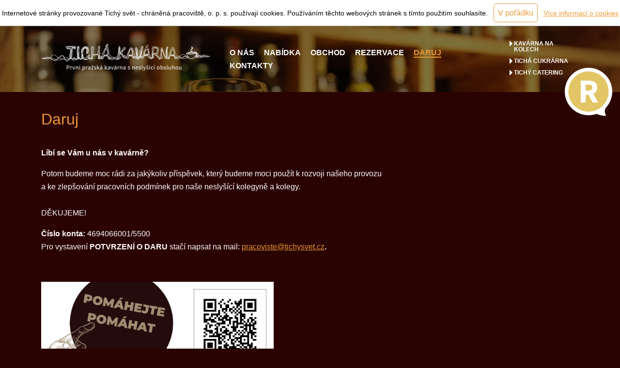

--- FILE ---
content_type: text/html;charset=utf-8
request_url: https://www.tichakavarna.cz/daruj
body_size: 3571
content:
<!DOCTYPE html>
<html>
	<head>
		<!-- Global site tag (gtag.js) - Google Analytics -->
		<script async src="https://www.googletagmanager.com/gtag/js?id=UA-69108731-3"></script>
		<script>
			window.dataLayer = window.dataLayer || [];
			function gtag(){dataLayer.push(arguments);}
			gtag('js', new Date());
			
			gtag('config', 'UA-69108731-3');
		</script>
		
    	<meta charset="UTF-8">
		<link type="image/x-icon" rel="icon" href="/-a2804---CPegLEDA/favicon-png">
		<link type="image/x-icon" rel="shortcut icon" href="/-a2804---CPegLEDA/favicon-png">

		<meta name="google-site-verification" content="ePckOnpQtnRYj7Jt8tsAUmjNF9yEZKkeLXezErPuVlE" />

<title>Líbí se vám v Tiché kavárně? Potom budeme rádi za jakýkoliv finanční dar na podporu provozu. | Tichá kavárna</title>

<meta property="og:type" content="website">
	<meta property="og:site_name" content="Tichá kavárna">
	<meta property="og:url" content="https://www.tichakavarna.cz/daruj">
	<meta property="og:title" content="Líbí se vám v Tiché kavárně? Potom budeme rádi za jakýkoliv finanční dar na podporu provozu. | Tichá kavárna">
<!-- Styles -->
		<meta http-equiv="X-UA-Compatible" content="IE=edge">
		<meta name="viewport" content="width=device-width, initial-scale=1">

		<link rel="stylesheet" type="text/css" href="/cssc/a1632/main.less?v=5a679f47201502fecdb280dc267cb694">
<!-- Scripts -->
<script src="https://code.jquery.com/jquery-3.3.1.min.js" integrity="sha256-FgpCb/KJQlLNfOu91ta32o/NMZxltwRo8QtmkMRdAu8=" crossorigin="anonymous"></script>
<script>
	$( document ).ready(function() {
		if( $('.js-offer-scroll').length){
			var $tkOffer = $(".js-tk-offer"),
				$tkScrool = $('.js-offer-scroll');
		
			$(document).on("scroll", function(){
				var tkOfferTop = $tkOffer.offset().top;
				if( tkOfferTop <= $(window).scrollTop()){
					$tkScrool.show();
				} else {
					$tkScrool.hide();
				};
				
			});
		};
		
		if( $('.js-tk-restu').length){
			var $tkRestu = $('.js-tk-restu'),
				tkRestuTop = $tkRestu.offset().top;
				tkRestuBottom = $tkRestu.offset().bottom;
				tkRestuRight = $tkRestu.offset().right;
				tkRestuRightW = ($(window).width() - ($tkRestu.offset().left + $tkRestu.outerWidth()));

			$(document).on("scroll", function(){
				if( tkRestuTop <= $(window).scrollTop()){
					$tkRestu.css('position','fixed');
					$tkRestu.css('top','0');
					$tkRestu.css('right',tkRestuRightW);
				} else {
					$tkRestu.removeAttr("style");
				};
			});
		};
		
		$(document).on('click', '.js-menu-hamburger', function(){
			$('.js-main-menu').slideToggle();
		})
	});
</script></head>
	<body>
		<!-- Cookies -->

	<div class="tk-cookies center">
		Internetové stránky provozované Tichý svět - chráněná pracoviště, o. p. s. používají cookies. Používáním těchto webových stránek s tímto použitím souhlasíte. <a href="javascript:void(0)" class="button button-small">V pořádku</a> <a href="/informace-o-pouzivani-cookies">Více informací o cookies</a>
	</div>
	
	<script>
		(function() {
		
				$('.tk-cookies .button').click(function() {
					var date = new Date();
					date.setFullYear(date.getFullYear() + 1);
					document.cookie = 'cookie_message=20210319; path=/; expires=' + date.toGMTString();
					$('.tk-cookies').hide();
				});
		
		})();
	</script>
<!-- Header -->
<div id="tk-top" class="tk-header js-tk-header" style="background-image: url('/-a2029---7o4IwZqo/main-photo-png');">
	<div class="tk-header-inner">
		<div class="tk-wrapper">
			<div class="row middle-xs between-xs">
				<div class="col-xs-12 col-md-4 tk-header-logo">
					<a href="/">
<img src=/-a2027---99EppGHF/logo-tichakavarna-png alt="logo-tichakavarna.png" width="386" height="63">
</a>
				</div>
				<div class="col-xs-4 col-md-6 tk-header-menu">
					<a href="JavaScript:Void(0);" class="tk-header-menu-hamburger js-menu-hamburger"aria-label="Hlavní menu">&#x2630;</a>
					<ul class="tk-header-menu-list js-main-menu">
<li >
								<a href="/o-nas">O nás</a>
</li>
<li >
								<a href="/nabidka">Nabídka</a>
<ul class="tk-header-submenu">
<li><a href="/nabidka#kava">Káva</a></li>
<li><a href="/nabidka#horke-napoje">Horké nápoje</a></li>
<li><a href="/nabidka#velke-limonady">Velké limonády</a></li>
<li><a href="/nabidka#pivo-a-cider">Pivo a Cider</a></li>
<li><a href="/nabidka#rozlevana-vina-sekt">Vína, sekt</a></li>
<li><a href="/nabidka#destilaty-likery-lihoviny">Destiláty, likéry, lihoviny</a></li>
<li><a href="/nabidka#michane-napoje">Míchané nápoje</a></li>
<li><a href="/nabidka#nealkoholicke-napoje">Nealkoholické nápoje</a></li>
<li><a href="/nabidka#palacinky-galette">Palačinky galettes</a></li>
<li><a href="/nabidka#dezerty">Dezerty</a></li>
<li><a href="/nabidka#chutovky">Chuťovky</a></li>
</ul>
</li>
<li >
								<a href="/obchod">Obchod</a>
</li>
<li >
								<a href="https://reservation.dish.co/landingPage/hydra-39cb1f20-3705-11ec-8cd5-fd94d1ea5270">Rezervace</a>
</li>
<li class="active">
								<a href="/daruj">Daruj</a>
</li>
<li >
								<a href="/kontakty">Kontakty</a>
</li>
</ul>
				</div>
				<div class="col-xs-6 col-md-2 tk-header-links">
					<ul>
<li><a href="https://www.kavarna-na-kolech.cz">Kavárna na kolech</a></li>
<li><a href="https://www.tichacukrarna.cz">Tichá cukrárna</a></li>
<li><a href="https://www.tichycatering.cz">Tichý catering</a></li>
</ul>
				</div>
			</div>
		</div>
	</div>
<div class="tk-wrapper">
		<div class="tk-header-restu js-tk-restu">
			<a href="https://reservation.dish.co/landingPage/hydra-39cb1f20-3705-11ec-8cd5-fd94d1ea5270" target="_blank" aria-title="Objednejte si stůl"><img src="/-a2028---qXsxTXp1/logo-restu-png"></a>
		</div>
	</div>
</div><!-- Content -->
<div class="tk-wrapper">
<h1 class="insite-only">Daruj</h1><div class="insite-only"><p><strong>Líbí se Vám u nás v kavárně?</strong>&nbsp;</p>

<p>Potom budeme moc rádi za jakýkoliv příspěvek, který budeme moci použít k rozvoji našeho provozu<br />
a ke zlepšování pracovních podmínek pro naše neslyšící kolegyně a kolegy.<br />
<br />
DĚKUJEME!</p>

<p><strong>Číslo konta:</strong> 4694066001/5500<br />
Pro vystavení&nbsp;<strong>POTVRZENÍ O DARU&nbsp;</strong>stačí napsat na mail:&nbsp;<a href="mailto:pracoviste@tichysvet.cz">pracoviste@tichysvet.cz</a><strong>.</strong></p>

<p>&nbsp;
<p><img alt="1" src="/daruj/-a9024---N0d0tvQt/pomahejte-pomahat-kavarna-2.jpg" width="300" /><img alt="1" src="/daruj/-a9514---G8aCgZtr/qrko-platba-tschp.png?field=data" width="180" /></p>
</p>
</div></div><!-- Footer map -->
<div id="ts-mapa" class="ts-map">
	<iframe src="https://www.google.com/maps/embed?pb=!1m18!1m12!1m3!1d2557.6674650435602!2d14.466709015890515!3d50.129944218287584!2m3!1f0!2f0!3f0!3m2!1i1024!2i768!4f13.1!3m3!1m2!1s0x470beb67ca6cf437%3A0x868f807a8a186319!2zVGljaMOhIGthdsOhcm5h!5e0!3m2!1scs!2scz!4v1570309740953!5m2!1scs!2scz" width="100%" height="100%" frameborder="0" style="border:0" allowfullscreen></iframe>

</div><!-- Footer -->
<div class="tk-footer">
	<div class="tk-wrapper">
		<div class="row bottom-xs">
			<div class="col-xs-12 col-md-6 tk-footer-contacts">
<table border="0" cellpadding="0" cellspacing="0">
	<tbody>
		<tr>
			<td><strong>Tichá kavárna</strong></td>
			<td><strong>Otevírací doba:</strong></td>
		</tr>
		<tr>
			<td>Burešova 1151/12</td>
			<td>pondělí - pátek 9:00 - 22:00</td>
		</tr>
		<tr>
			<td>182 00 Praha 8</td>
			<td>sobota - neděle 12:00 - 22:00</td>
		</tr>
	</tbody>
</table>

<p>&nbsp;</p>

<p><strong>Rezervace kavárny:</strong><br />
Petr Šamánek,<a href="mailto:provoz@tichakavarna.cz">&nbsp;provoz@tichakavarna.cz</a>, <a href="tel:+420739245270" target="_blank">739 245 270</a><br />
Eliška Řeháková,&nbsp;<a href="mailto:eliska.rehakova@tichysvet.cz">eliska.rehakova@tichysvet.cz</a>,<a href="tel:+420725897286" target="_blank"> 725 897 286</a></p>

<p>&nbsp;</p>

<p><a href="/-a8858---Txr-QrlP/x-3">Obchodní podmínky Tiché kavárny</a></p>
</div>
			
			<div class="col-xs-12 col-md-6 tk-footer-right">
				<div class="tk-partners">
					<div class="row center-xs">
<a href="https://www.dacia.cz/" targer="_blank" class="cols-xs-6 col-md-3">
								<img src=/-a2685---itjpJ4XY/dacia alt="Dacia">
							</a>
<a href="http://www.praha8.cz/" targer="_blank" class="cols-xs-6 col-md-3">
								<img src=/-a2684---RXWW1tdy/mestska-cast-praha-8 alt="Městská část Praha 8">
							</a>
</div>
				</div>
<p><a href="https://www.facebook.com/TichaKavarna"><img alt="Facebook" src="/-a92---AH6cn2-R/ico-facebook.png" /></a><a href="https://www.instagram.com/ticha_kavarna_cukrarna/" target="_blank"><img alt="Instagram" src="/-a90---iulEf-Ty/ico-instagram.png" /></a></p>
<p>© 2025 Tichá kavárna</p>
			</div>
		</div>
	</div>
</div></body>
</html>

<!--
	__ETN_.O.K.__
-->


--- FILE ---
content_type: text/css
request_url: https://www.tichakavarna.cz/cssc/a1632/main.less?v=5a679f47201502fecdb280dc267cb694
body_size: 5920
content:
/*
	HTML5 Reset :: style.css
	----------------------------------------------------------
	We have learned much from/been inspired by/taken code where offered from:

	Eric Meyer					:: http://meyerweb.com
	HTML5 Doctor				:: http://html5doctor.com
	and the HTML5 Boilerplate	:: http://html5boilerplate.com

-------------------------------------------------------------------------------*/
/* Let's default this puppy out
-------------------------------------------------------------------------------*/
html,
body,
body div,
span,
object,
iframe,
h1,
h2,
h3,
h4,
h5,
h6,
p,
blockquote,
pre,
abbr,
address,
cite,
code,
del,
dfn,
em,
img,
ins,
kbd,
q,
samp,
small,
strong,
sub,
sup,
var,
b,
i,
dl,
dt,
dd,
ol,
ul,
li,
fieldset,
form,
label,
legend,
table,
caption,
tbody,
tfoot,
thead,
tr,
th,
td,
article,
aside,
figure,
footer,
header,
menu,
nav,
section,
time,
mark,
audio,
video,
details,
summary {
  margin: 0;
  padding: 0;
  border: 0;
  font-size: 100%;
  font-weight: normal;
  vertical-align: baseline;
  background: transparent;
}
article,
aside,
figure,
footer,
header,
nav,
section,
details,
summary {
  display: block;
}
/* Handle box-sizing while better addressing child elements:
   http://css-tricks.com/inheriting-box-sizing-probably-slightly-better-best-practice/ */
html {
  box-sizing: border-box;
}
*,
*:before,
*:after {
  box-sizing: inherit;
}
/* consider resetting the default cursor: https://gist.github.com/murtaugh/5247154 */
/* Responsive images and other embedded objects
*/
img,
object,
embed {
  max-width: 100%;
}
/*
   Note: keeping IMG here will cause problems if you're using foreground images as sprites.
	 In fact, it *will* cause problems with Google Maps' controls at small size.
	If this is the case for you, try uncommenting the following:

#map img {
		max-width: none;
}
*/
/* force a vertical scrollbar to prevent a jumpy page */
html {
  overflow-y: scroll;
}
/* we use a lot of ULs that aren't bulleted.
	don't forget to restore the bullets within content. */
ul {
  list-style: none;
}
blockquote,
q {
  quotes: none;
}
blockquote:before,
blockquote:after,
q:before,
q:after {
  content: '';
  content: none;
}
a {
  margin: 0;
  padding: 0;
  font-size: 100%;
  vertical-align: baseline;
  background: transparent;
}
del {
  text-decoration: line-through;
}
abbr[title],
dfn[title] {
  border-bottom: 1px dotted #000;
  cursor: help;
}
/* tables still need cellspacing="0" in the markup */
table {
  border-collapse: collapse;
  border-spacing: 0;
}
th {
  font-weight: bold;
  vertical-align: bottom;
}
td {
  font-weight: normal;
  vertical-align: top;
}
hr {
  display: block;
  height: 1px;
  border: 0;
  border-top: 1px solid #ccc;
  margin: 1em 0;
  padding: 0;
}
input,
select {
  vertical-align: middle;
}
pre {
  white-space: pre;
  /* CSS2 */
  white-space: pre-wrap;
  /* CSS 2.1 */
  white-space: pre-line;
  /* CSS 3 (and 2.1 as well, actually) */
  word-wrap: break-word;
  /* IE */
}
input[type="radio"] {
  vertical-align: text-bottom;
}
input[type="checkbox"] {
  vertical-align: bottom;
}
.ie7 input[type="checkbox"] {
  vertical-align: baseline;
}
.ie6 input {
  vertical-align: text-bottom;
}
select,
input,
textarea {
  font: 99% sans-serif;
}
table {
  font-size: inherit;
  font: 100%;
}
small {
  font-size: 85%;
}
strong {
  font-weight: bold;
}
td,
td img {
  vertical-align: top;
}
/* Make sure sup and sub don't mess with your line-heights http://gist.github.com/413930 */
sub,
sup {
  font-size: 75%;
  line-height: 0;
  position: relative;
}
sup {
  top: -0.5em;
}
sub {
  bottom: -0.25em;
}
/* standardize any monospaced elements */
pre,
code,
kbd,
samp {
  font-family: monospace, sans-serif;
}
/* hand cursor on clickable elements */
.clickable,
label,
input[type=button],
input[type=submit],
input[type=file],
button {
  cursor: pointer;
}
/* Webkit browsers add a 2px margin outside the chrome of form elements */
button,
input,
select,
textarea {
  margin: 0;
}
/* make buttons play nice in IE */
button,
input[type=button] {
  width: auto;
  overflow: visible;
}
/* scale images in IE7 more attractively */
.ie7 img {
  -ms-interpolation-mode: bicubic;
}
/* prevent BG image flicker upon hover
   (commented out as usage is rare, and the filter syntax messes with some pre-processors)
.ie6 html {filter: expression(document.execCommand("BackgroundImageCache", false, true));}
*/
/* let's clear some floats */
.clearfix:before,
.clearfix:after {
  content: "\0020";
  display: block;
  height: 0;
  overflow: hidden;
}
.clearfix:after {
  clear: both;
}
.clearfix {
  zoom: 1;
}
/*
Klasifikujeme všechna zařízení tak, aby každé z nich patřilo právě do jedné skupiny z xs, sm, md, lg, xl.
Pro danou skupinu pak je @max-<skupina> největší šířka a @min-<skupina> nejmenší šířka.
Např. @media screen and (min-width: @min-md) znamená pravidla pro md, lg, xl
*/
/* --- colors --- */
/* 
Flexbox Grid
http://flexboxgrid.com/
*/
.container-fluid {
  margin-right: auto;
  margin-left: auto;
  padding-right: 2rem;
  padding-left: 2rem;
}
.row {
  box-sizing: border-box;
  display: -ms-flexbox;
  display: -webkit-box;
  display: flex;
  -ms-flex: 0 1 auto;
  -webkit-box-flex: 0;
  flex: 0 1 auto;
  -ms-flex-direction: row;
  -webkit-box-orient: horizontal;
  -webkit-box-direction: normal;
  flex-direction: row;
  -ms-flex-wrap: wrap;
  flex-wrap: wrap;
  margin-right: -1rem;
  margin-left: -1rem;
}
.row.reverse {
  -ms-flex-direction: row-reverse;
  -webkit-box-orient: horizontal;
  -webkit-box-direction: reverse;
  flex-direction: row-reverse;
}
.col.reverse {
  -ms-flex-direction: column-reverse;
  -webkit-box-orient: vertical;
  -webkit-box-direction: reverse;
  flex-direction: column-reverse;
}
.col-xs,
.col-xs-1,
.col-xs-10,
.col-xs-11,
.col-xs-12,
.col-xs-2,
.col-xs-3,
.col-xs-4,
.col-xs-5,
.col-xs-6,
.col-xs-7,
.col-xs-8,
.col-xs-9 {
  box-sizing: border-box;
  -ms-flex: 0 0 auto;
  -webkit-box-flex: 0;
  flex: 0 0 auto;
  padding-right: 1rem;
  padding-left: 1rem;
}
.col-xs {
  -webkit-flex-grow: 1;
  -ms-flex-positive: 1;
  -webkit-box-flex: 1;
  flex-grow: 1;
  -ms-flex-preferred-size: 0;
  flex-basis: 0;
  max-width: 100%;
}
.col-xs-1 {
  -ms-flex-preferred-size: 8.333%;
  flex-basis: 8.333%;
  max-width: 8.333%;
}
.col-xs-2 {
  -ms-flex-preferred-size: 16.667%;
  flex-basis: 16.667%;
  max-width: 16.667%;
}
.col-xs-3 {
  -ms-flex-preferred-size: 25%;
  flex-basis: 25%;
  max-width: 25%;
}
.col-xs-4 {
  -ms-flex-preferred-size: 33.333%;
  flex-basis: 33.333%;
  max-width: 33.333%;
}
.col-xs-5 {
  -ms-flex-preferred-size: 41.667%;
  flex-basis: 41.667%;
  max-width: 41.667%;
}
.col-xs-6 {
  -ms-flex-preferred-size: 50%;
  flex-basis: 50%;
  max-width: 50%;
}
.col-xs-7 {
  -ms-flex-preferred-size: 58.333%;
  flex-basis: 58.333%;
  max-width: 58.333%;
}
.col-xs-8 {
  -ms-flex-preferred-size: 66.667%;
  flex-basis: 66.667%;
  max-width: 66.667%;
}
.col-xs-9 {
  -ms-flex-preferred-size: 75%;
  flex-basis: 75%;
  max-width: 75%;
}
.col-xs-10 {
  -ms-flex-preferred-size: 83.333%;
  flex-basis: 83.333%;
  max-width: 83.333%;
}
.col-xs-11 {
  -ms-flex-preferred-size: 91.667%;
  flex-basis: 91.667%;
  max-width: 91.667%;
}
.col-xs-12 {
  -ms-flex-preferred-size: 100%;
  flex-basis: 100%;
  max-width: 100%;
}
.col-xs-offset-1 {
  margin-left: 8.333%;
}
.col-xs-offset-2 {
  margin-left: 16.667%;
}
.col-xs-offset-3 {
  margin-left: 25%;
}
.col-xs-offset-4 {
  margin-left: 33.333%;
}
.col-xs-offset-5 {
  margin-left: 41.667%;
}
.col-xs-offset-6 {
  margin-left: 50%;
}
.col-xs-offset-7 {
  margin-left: 58.333%;
}
.col-xs-offset-8 {
  margin-left: 66.667%;
}
.col-xs-offset-9 {
  margin-left: 75%;
}
.col-xs-offset-10 {
  margin-left: 83.333%;
}
.col-xs-offset-11 {
  margin-left: 91.667%;
}
.start-xs {
  -ms-flex-pack: start;
  -webkit-box-pack: start;
  justify-content: flex-start;
  text-align: start;
}
.center-xs {
  -ms-flex-pack: center;
  -webkit-box-pack: center;
  justify-content: center;
  text-align: center;
}
.end-xs {
  -ms-flex-pack: end;
  -webkit-box-pack: end;
  justify-content: flex-end;
  text-align: end;
}
.top-xs {
  -ms-flex-align: start;
  -webkit-box-align: start;
  align-items: flex-start;
}
.middle-xs {
  -ms-flex-align: center;
  -webkit-box-align: center;
  align-items: center;
}
.bottom-xs {
  -ms-flex-align: end;
  -webkit-box-align: end;
  align-items: flex-end;
}
.around-xs {
  -ms-flex-pack: distribute;
  justify-content: space-around;
}
.between-xs {
  -ms-flex-pack: justify;
  -webkit-box-pack: justify;
  justify-content: space-between;
}
.first-xs {
  -ms-flex-order: -1;
  -webkit-box-ordinal-group: 0;
  order: -1;
}
.last-xs {
  -ms-flex-order: 1;
  -webkit-box-ordinal-group: 2;
  order: 1;
}
@media only screen and (min-width: 768px) {
  .container-default {
    width: 46rem;
  }
  .col-sm,
  .col-sm-1,
  .col-sm-10,
  .col-sm-11,
  .col-sm-12,
  .col-sm-2,
  .col-sm-3,
  .col-sm-4,
  .col-sm-5,
  .col-sm-6,
  .col-sm-7,
  .col-sm-8,
  .col-sm-9 {
    box-sizing: border-box;
    -ms-flex: 0 0 auto;
    -webkit-box-flex: 0;
    flex: 0 0 auto;
    padding-right: 1rem;
    padding-left: 1rem;
  }
  .col-sm {
    -webkit-flex-grow: 1;
    -ms-flex-positive: 1;
    -webkit-box-flex: 1;
    flex-grow: 1;
    -ms-flex-preferred-size: 0;
    flex-basis: 0;
    max-width: 100%;
  }
  .col-sm-1 {
    -ms-flex-preferred-size: 8.333%;
    flex-basis: 8.333%;
    max-width: 8.333%;
  }
  .col-sm-2 {
    -ms-flex-preferred-size: 16.667%;
    flex-basis: 16.667%;
    max-width: 16.667%;
  }
  .col-sm-3 {
    -ms-flex-preferred-size: 25%;
    flex-basis: 25%;
    max-width: 25%;
  }
  .col-sm-4 {
    -ms-flex-preferred-size: 33.333%;
    flex-basis: 33.333%;
    max-width: 33.333%;
  }
  .col-sm-5 {
    -ms-flex-preferred-size: 41.667%;
    flex-basis: 41.667%;
    max-width: 41.667%;
  }
  .col-sm-6 {
    -ms-flex-preferred-size: 50%;
    flex-basis: 50%;
    max-width: 50%;
  }
  .col-sm-7 {
    -ms-flex-preferred-size: 58.333%;
    flex-basis: 58.333%;
    max-width: 58.333%;
  }
  .col-sm-8 {
    -ms-flex-preferred-size: 66.667%;
    flex-basis: 66.667%;
    max-width: 66.667%;
  }
  .col-sm-9 {
    -ms-flex-preferred-size: 75%;
    flex-basis: 75%;
    max-width: 75%;
  }
  .col-sm-10 {
    -ms-flex-preferred-size: 83.333%;
    flex-basis: 83.333%;
    max-width: 83.333%;
  }
  .col-sm-11 {
    -ms-flex-preferred-size: 91.667%;
    flex-basis: 91.667%;
    max-width: 91.667%;
  }
  .col-sm-12 {
    -ms-flex-preferred-size: 100%;
    flex-basis: 100%;
    max-width: 100%;
  }
  .col-sm-offset-1 {
    margin-left: 8.333%;
  }
  .col-sm-offset-2 {
    margin-left: 16.667%;
  }
  .col-sm-offset-3 {
    margin-left: 25%;
  }
  .col-sm-offset-4 {
    margin-left: 33.333%;
  }
  .col-sm-offset-5 {
    margin-left: 41.667%;
  }
  .col-sm-offset-6 {
    margin-left: 50%;
  }
  .col-sm-offset-7 {
    margin-left: 58.333%;
  }
  .col-sm-offset-8 {
    margin-left: 66.667%;
  }
  .col-sm-offset-9 {
    margin-left: 75%;
  }
  .col-sm-offset-10 {
    margin-left: 83.333%;
  }
  .col-sm-offset-11 {
    margin-left: 91.667%;
  }
  .start-sm {
    -ms-flex-pack: start;
    -webkit-box-pack: start;
    justify-content: flex-start;
    text-align: start;
  }
  .center-sm {
    -ms-flex-pack: center;
    -webkit-box-pack: center;
    justify-content: center;
    text-align: center;
  }
  .end-sm {
    -ms-flex-pack: end;
    -webkit-box-pack: end;
    justify-content: flex-end;
    text-align: end;
  }
  .top-sm {
    -ms-flex-align: start;
    -webkit-box-align: start;
    align-items: flex-start;
  }
  .middle-sm {
    -ms-flex-align: center;
    -webkit-box-align: center;
    align-items: center;
  }
  .bottom-sm {
    -ms-flex-align: end;
    -webkit-box-align: end;
    align-items: flex-end;
  }
  .around-sm {
    -ms-flex-pack: distribute;
    justify-content: space-around;
  }
  .between-sm {
    -ms-flex-pack: justify;
    -webkit-box-pack: justify;
    justify-content: space-between;
  }
  .first-sm {
    -ms-flex-order: -1;
    -webkit-box-ordinal-group: 0;
    order: -1;
  }
  .last-sm {
    -ms-flex-order: 1;
    -webkit-box-ordinal-group: 2;
    order: 1;
  }
}
@media only screen and (min-width: 1024px) {
  .container-default {
    width: 61rem;
  }
  .col-md,
  .col-md-1,
  .col-md-10,
  .col-md-11,
  .col-md-12,
  .col-md-2,
  .col-md-3,
  .col-md-4,
  .col-md-5,
  .col-md-6,
  .col-md-7,
  .col-md-8,
  .col-md-9 {
    box-sizing: border-box;
    -ms-flex: 0 0 auto;
    -webkit-box-flex: 0;
    flex: 0 0 auto;
    padding-right: 1rem;
    padding-left: 1rem;
  }
  .col-md {
    -webkit-flex-grow: 1;
    -ms-flex-positive: 1;
    -webkit-box-flex: 1;
    flex-grow: 1;
    -ms-flex-preferred-size: 0;
    flex-basis: 0;
    max-width: 100%;
  }
  .col-md-1 {
    -ms-flex-preferred-size: 8.333%;
    flex-basis: 8.333%;
    max-width: 8.333%;
  }
  .col-md-2 {
    -ms-flex-preferred-size: 16.667%;
    flex-basis: 16.667%;
    max-width: 16.667%;
  }
  .col-md-3 {
    -ms-flex-preferred-size: 25%;
    flex-basis: 25%;
    max-width: 25%;
  }
  .col-md-4 {
    -ms-flex-preferred-size: 33.333%;
    flex-basis: 33.333%;
    max-width: 33.333%;
  }
  .col-md-5 {
    -ms-flex-preferred-size: 41.667%;
    flex-basis: 41.667%;
    max-width: 41.667%;
  }
  .col-md-6 {
    -ms-flex-preferred-size: 50%;
    flex-basis: 50%;
    max-width: 50%;
  }
  .col-md-7 {
    -ms-flex-preferred-size: 58.333%;
    flex-basis: 58.333%;
    max-width: 58.333%;
  }
  .col-md-8 {
    -ms-flex-preferred-size: 66.667%;
    flex-basis: 66.667%;
    max-width: 66.667%;
  }
  .col-md-9 {
    -ms-flex-preferred-size: 75%;
    flex-basis: 75%;
    max-width: 75%;
  }
  .col-md-10 {
    -ms-flex-preferred-size: 83.333%;
    flex-basis: 83.333%;
    max-width: 83.333%;
  }
  .col-md-11 {
    -ms-flex-preferred-size: 91.667%;
    flex-basis: 91.667%;
    max-width: 91.667%;
  }
  .col-md-12 {
    -ms-flex-preferred-size: 100%;
    flex-basis: 100%;
    max-width: 100%;
  }
  .col-md-offset-1 {
    margin-left: 8.333%;
  }
  .col-md-offset-2 {
    margin-left: 16.667%;
  }
  .col-md-offset-3 {
    margin-left: 25%;
  }
  .col-md-offset-4 {
    margin-left: 33.333%;
  }
  .col-md-offset-5 {
    margin-left: 41.667%;
  }
  .col-md-offset-6 {
    margin-left: 50%;
  }
  .col-md-offset-7 {
    margin-left: 58.333%;
  }
  .col-md-offset-8 {
    margin-left: 66.667%;
  }
  .col-md-offset-9 {
    margin-left: 75%;
  }
  .col-md-offset-10 {
    margin-left: 83.333%;
  }
  .col-md-offset-11 {
    margin-left: 91.667%;
  }
  .start-md {
    -ms-flex-pack: start;
    -webkit-box-pack: start;
    justify-content: flex-start;
    text-align: start;
  }
  .center-md {
    -ms-flex-pack: center;
    -webkit-box-pack: center;
    justify-content: center;
    text-align: center;
  }
  .end-md {
    -ms-flex-pack: end;
    -webkit-box-pack: end;
    justify-content: flex-end;
    text-align: end;
  }
  .top-md {
    -ms-flex-align: start;
    -webkit-box-align: start;
    align-items: flex-start;
  }
  .middle-md {
    -ms-flex-align: center;
    -webkit-box-align: center;
    align-items: center;
  }
  .bottom-md {
    -ms-flex-align: end;
    -webkit-box-align: end;
    align-items: flex-end;
  }
  .around-md {
    -ms-flex-pack: distribute;
    justify-content: space-around;
  }
  .between-md {
    -ms-flex-pack: justify;
    -webkit-box-pack: justify;
    justify-content: space-between;
  }
  .first-md {
    -ms-flex-order: -1;
    -webkit-box-ordinal-group: 0;
    order: -1;
  }
  .last-md {
    -ms-flex-order: 1;
    -webkit-box-ordinal-group: 2;
    order: 1;
  }
}
@media only screen and (min-width: 1280px) {
  .container-default {
    width: 71rem;
  }
  .col-lg,
  .col-lg-1,
  .col-lg-10,
  .col-lg-11,
  .col-lg-12,
  .col-lg-2,
  .col-lg-3,
  .col-lg-4,
  .col-lg-5,
  .col-lg-6,
  .col-lg-7,
  .col-lg-8,
  .col-lg-9 {
    box-sizing: border-box;
    -ms-flex: 0 0 auto;
    -webkit-box-flex: 0;
    flex: 0 0 auto;
    padding-right: 1rem;
    padding-left: 1rem;
  }
  .col-lg {
    -webkit-flex-grow: 1;
    -ms-flex-positive: 1;
    -webkit-box-flex: 1;
    flex-grow: 1;
    -ms-flex-preferred-size: 0;
    flex-basis: 0;
    max-width: 100%;
  }
  .col-lg-1 {
    -ms-flex-preferred-size: 8.333%;
    flex-basis: 8.333%;
    max-width: 8.333%;
  }
  .col-lg-2 {
    -ms-flex-preferred-size: 16.667%;
    flex-basis: 16.667%;
    max-width: 16.667%;
  }
  .col-lg-3 {
    -ms-flex-preferred-size: 25%;
    flex-basis: 25%;
    max-width: 25%;
  }
  .col-lg-4 {
    -ms-flex-preferred-size: 33.333%;
    flex-basis: 33.333%;
    max-width: 33.333%;
  }
  .col-lg-5 {
    -ms-flex-preferred-size: 41.667%;
    flex-basis: 41.667%;
    max-width: 41.667%;
  }
  .col-lg-6 {
    -ms-flex-preferred-size: 50%;
    flex-basis: 50%;
    max-width: 50%;
  }
  .col-lg-7 {
    -ms-flex-preferred-size: 58.333%;
    flex-basis: 58.333%;
    max-width: 58.333%;
  }
  .col-lg-8 {
    -ms-flex-preferred-size: 66.667%;
    flex-basis: 66.667%;
    max-width: 66.667%;
  }
  .col-lg-9 {
    -ms-flex-preferred-size: 75%;
    flex-basis: 75%;
    max-width: 75%;
  }
  .col-lg-10 {
    -ms-flex-preferred-size: 83.333%;
    flex-basis: 83.333%;
    max-width: 83.333%;
  }
  .col-lg-11 {
    -ms-flex-preferred-size: 91.667%;
    flex-basis: 91.667%;
    max-width: 91.667%;
  }
  .col-lg-12 {
    -ms-flex-preferred-size: 100%;
    flex-basis: 100%;
    max-width: 100%;
  }
  .col-lg-offset-1 {
    margin-left: 8.333%;
  }
  .col-lg-offset-2 {
    margin-left: 16.667%;
  }
  .col-lg-offset-3 {
    margin-left: 25%;
  }
  .col-lg-offset-4 {
    margin-left: 33.333%;
  }
  .col-lg-offset-5 {
    margin-left: 41.667%;
  }
  .col-lg-offset-6 {
    margin-left: 50%;
  }
  .col-lg-offset-7 {
    margin-left: 58.333%;
  }
  .col-lg-offset-8 {
    margin-left: 66.667%;
  }
  .col-lg-offset-9 {
    margin-left: 75%;
  }
  .col-lg-offset-10 {
    margin-left: 83.333%;
  }
  .col-lg-offset-11 {
    margin-left: 91.667%;
  }
  .start-lg {
    -ms-flex-pack: start;
    -webkit-box-pack: start;
    justify-content: flex-start;
    text-align: start;
  }
  .center-lg {
    -ms-flex-pack: center;
    -webkit-box-pack: center;
    justify-content: center;
    text-align: center;
  }
  .end-lg {
    -ms-flex-pack: end;
    -webkit-box-pack: end;
    justify-content: flex-end;
    text-align: end;
  }
  .top-lg {
    -ms-flex-align: start;
    -webkit-box-align: start;
    align-items: flex-start;
  }
  .middle-lg {
    -ms-flex-align: center;
    -webkit-box-align: center;
    align-items: center;
  }
  .bottom-lg {
    -ms-flex-align: end;
    -webkit-box-align: end;
    align-items: flex-end;
  }
  .around-lg {
    -ms-flex-pack: distribute;
    justify-content: space-around;
  }
  .between-lg {
    -ms-flex-pack: justify;
    -webkit-box-pack: justify;
    justify-content: space-between;
  }
  .first-lg {
    -ms-flex-order: -1;
    -webkit-box-ordinal-group: 0;
    order: -1;
  }
  .last-lg {
    -ms-flex-order: 1;
    -webkit-box-ordinal-group: 2;
    order: 1;
  }
}
* {
  box-sizing: border-box;
}
html {
  -ms-text-size-adjust: 100%;
  -webkit-text-size-adjust: 100%;
}
body {
  max-width: 1920px;
  margin: 0 auto;
  font-family: 'Open Sans', sans-serif;
  background-color: #2a0202;
  /*background-image: url("/images/main-photo-png");*/
  background-position: top center;
  background-size: 100% auto;
  background-repeat: no-repeat;
  color: #ffffff;
  font-size: 18px;
  line-height: 1.5em;
}
h1,
h2,
h3,
h4 {
  color: #ea9835;
  font-weight: 300;
}
h1 a,
h2 a,
h3 a,
h4 a {
  cursor: pointer;
  color: #ea9835;
  text-decoration: none;
  -webkit-transition: all 0.2s ease 0s;
  transition: all 0.2s ease 0s;
}
h1 a:hover,
h2 a:hover,
h3 a:hover,
h4 a:hover {
  color: #ea9835;
  text-decoration: underline;
}
h1 a:visited,
h2 a:visited,
h3 a:visited,
h4 a:visited {
  color: #ea9835;
}
h1 {
  font-size: 2rem;
  line-height: 1.5em;
  margin: 1em 0;
}
@media only screen and (max-width: 767px) {
  h1 {
    font-size: 1.7rem;
  }
}
h2 {
  font-size: 1.7rem;
  line-height: 1.5em;
  margin: 1em 0 0.5em 0;
}
@media only screen and (max-width: 767px) {
  h2 {
    font-size: 1.5rem;
  }
}
h3 {
  font-size: 1.278rem;
  line-height: 1.3em;
  margin: 1em 0 0.5em 0;
}
h4 {
  font-size: 1.1rem;
  line-height: 1.3em;
  margin: 1em 0 0.5em 0;
  font-weight: 600;
}
em {
  font-style: italic;
}
strong {
  font-weight: 700;
}
a {
  cursor: pointer;
  color: #ea9835;
  text-decoration: underline;
  -webkit-transition: all 0.2s ease 0s;
  transition: all 0.2s ease 0s;
}
a:hover {
  color: #ea9835;
  text-decoration: none;
}
a:visited {
  color: #ea9835;
}
p {
  padding-bottom: 1em;
  text-align: left;
  font-size: 1rem;
}
ul {
  margin-left: 1.5em;
  padding-bottom: 1em;
  font-size: 1rem;
}
ul li {
  list-style-type: disc;
  list-style-position: outside;
}
ol {
  margin-left: 1.5em;
  padding-bottom: 1em;
}
ol li {
  list-style-type: decimal;
  list-style-position: outside;
}
.button {
  cursor: pointer;
}
.clearfix,
.tk-wrapper {
  zoom: 1;
}
.clearfix:before,
.tk-wrapper:before,
.clearfix:after,
.tk-wrapper:after {
  content: "";
  display: table;
}
.clearfix:after,
.tk-wrapper:after {
  clear: both;
}
img {
  max-width: 100%;
  height: auto;
}
img.right {
  padding-left: 1rem;
  padding-bottom: 1rem;
}
svg {
  width: 100%;
  height: 100%;
}
.center,
.t-center {
  text-align: center;
}
.t-left {
  text-align: left;
}
.t-right {
  text-align: right;
}
.left {
  float: left;
}
.right {
  float: right;
}
.tk-with-line-header h1,
.tk-with-line-header h2,
.tk-with-line-header h3 {
  display: flex;
  width: 100%;
  justify-content: center;
  align-items: center;
  text-align: center;
}
.tk-with-line-header h1:after,
.tk-with-line-header h2:after,
.tk-with-line-header h3:after {
  content: '';
  border-top: 1px solid #ea9835;
  margin: 0 20px 0 0;
  flex: 1 0 20px;
}
.tk-with-line-header h1:after,
.tk-with-line-header h2:after,
.tk-with-line-header h3:after {
  margin: 0 0 0 20px;
}
.tk-wrapper {
  position: relative;
  max-width: 1150px;
  margin: 0 auto;
}
@media screen and (max-width: 1399px) {
  .tk-wrapper {
    width: 100%;
    padding-left: 20px;
    padding-right: 20px;
  }
}
.tk-wrapper-readmore {
  padding-top: 1em;
  padding-bottom: 1em;
  text-align: right;
}
button,
.button {
  display: inline-block;
  font-size: 1.3rem;
  padding: 0.3em 0.5em;
  margin: 0 0.5em;
  border: 1px solid #ea9835;
  color: #ea9835;
  text-decoration: none;
  border-radius: 5px;
}
button:hover,
.button:hover {
  color: #fff;
  background-color: #ea9835;
}
button-small,
.button-small {
  font-size: 1rem;
}
a.tk-read-more {
  text-decoration: none;
  white-space: nowrap;
  margin-right: 0.5em;
}
a.tk-read-more:after {
  content: ' ';
  display: inline-block;
  vertical-align: middle;
  width: 0;
  height: 0;
  border-top: 0.4em solid transparent;
  border-bottom: 0.4em solid transparent;
  border-left: 0.4em solid #ea9835;
  margin-left: 0.4em;
}
a.tk-read-more:hover {
  text-decoration: underline;
}
table {
  table-layout: fixed;
  margin-bottom: 1em;
}
table th {
  font-weight: 600;
}
table th,
table td {
  /*padding: 0 1rem 0.5rem 0;*/
  padding: 0 1em 0.25em 0;
}
table p {
  padding-bottom: 0;
}
/* Page parts */
.tk-cookies {
  padding: 0.5em 0;
  font-size: 0.8em;
  color: #000;
  background-color: #fff;
  border-bottom: 1px solid #ababab;
}
.tk-header {
  background-position: top center;
  background-repeat: no-repeat;
  background-size: cover;
}
@media screen and (min-width: 1024px) {
  .tk-header {
    background-size: 100% auto;
  }
}
.tk-header h1 {
  color: #ffffff;
}
.tk-header-homepage {
  position: relative;
  max-width: 1150px;
  height: 50vh;
}
@media screen and (min-width: 1024px) {
  .tk-header-homepage {
    height: 75vh;
  }
}
.tk-header-homepage h1 {
  position: absolute;
  right: 2em;
  bottom: 2em;
  max-width: 320px;
  text-align: right;
  font-weight: 600;
}
.tk-header-inner {
  padding: 1em 0;
  background-color: rgba(0, 0, 0, 0.5);
}
.tk-header-links a {
  color: #ffffff;
  text-decoration: none;
  font-weight: 600;
}
.tk-header-links a:hover {
  text-decoration: underline;
}
.tk-header-links a span {
  font-weight: 300;
}
.tk-header-links ul {
  margin: none;
  padding: none;
}
.tk-header-links li {
  padding: 0;
  margin: 0;
  list-style: none;
  font-size: 0.75rem;
  line-height: 1em;
  text-transform: uppercase;
}
.tk-header-links li:before {
  content: "";
  border-color: transparent #ffffff;
  border-style: solid;
  border-width: 0.5em 0 0.5em 0.5em;
  display: block;
  height: 0;
  width: 0;
  left: -0.75em;
  top: 1em;
  position: relative;
}
.tk-header-menu-list {
  position: absolute;
  display: none;
  margin: 0;
  padding: 0;
  background: #2a0202;
  z-index: 1000;
}
@media screen and (min-width: 1024px) {
  .tk-header-menu-list {
    display: block;
    position: relative;
    background-color: transparent;
  }
}
.tk-header-menu li {
  position: relative;
  display: block;
  padding: 0 8px;
  margin: 0;
  list-style: none;
  text-align: left;
  border-top: 1px solid #ea9835;
}
.tk-header-menu li:first-child {
  border-top: 0;
}
@media screen and (min-width: 1024px) {
  .tk-header-menu li {
    display: inline-block;
    text-align: center;
    border-top: 0;
  }
}
.tk-header-menu li.active a {
  color: #ea9835;
  border-bottom: 2px solid #ea9835;
}
@media screen and (min-width: 1024px) {
  .tk-header-menu {
    disply: none;
  }
}
.tk-header-menu a {
  color: #fff;
  line-height: 1em;
  font-weight: 600;
  text-transform: uppercase;
  text-decoration: none;
}
.tk-header-menu a:hover {
  color: #ea9835;
}
.tk-header-menu-hamburger {
  display: block;
  margin-left: 0.5em;
  font-size: 2em;
  color: #ffffff !important;
}
@media screen and (min-width: 1024px) {
  .tk-header-menu-hamburger {
    display: none;
  }
}
.tk-header-submenu {
  position: absolute;
  left: 0;
  display: none;
  background: #2a0202;
  z-index: 1000;
}
.tk-header-submenu li {
  display: block;
  padding: 0;
  text-align: left;
  border-top: 1px solid #ea9835;
}
.tk-header-submenu li:first-child {
  border-top: 0;
}
.tk-header-submenu li a {
  display: block;
  padding: 0.5em 1em;
  color: #ffffff !important;
  border-bottom: 0 !important;
  white-space: nowrap;
}
.tk-header-submenu li a:hover {
  color: #ea9835 !important;
}
.tk-header-menu li:hover .tk-header-submenu {
  display: block;
}
.tk-header-restu {
  position: absolute;
  right: 0px;
  bottom: -25px;
  width: 50px;
  height: 50px;
  z-index: 1000;
}
@media screen and (min-width: 1024px) {
  .tk-header-restu {
    right: -50px;
    bottom: -50px;
    width: 100px;
    height: 100px;
  }
}
.ts-content {
  padding: 2em 0;
}
.tk-footer {
  padding: 2em 0;
  color: #2a0202 !important;
  background-color: #f2f1ef;
  border-top: 1px solid #2a0202;
}
.tk-footer p {
  padding-bottom: 0;
  font-size: 0.875rem;
  line-height: 1.5em;
}
.tk-footer table {
  width: 100%;
  margin-bottom: 1em;
  font-size: 0.875rem;
  line-height: 1.5em;
}
.tk-footer table td {
  padding: 0;
}
.tk-footer-right p {
  text-align: right;
}
.ts-map {
  width: 100%;
  height: 300px;
  margin-top: 2em;
  border-top: 1px solid #ababab;
}
.tk-pagination {
  text-align: center;
}
.tk-pagination ul {
  margin: 0.5em 0;
}
.tk-pagination ul li {
  display: inline-block;
  margin: 0 !important;
  padding: 0 !important;
  border: 0 !important;
  list-style: none;
}
.tk-pagination ul li a {
  padding: 0.3em;
  color: #ea9835;
  text-decoration: underline;
  -webkit-transition: all 0.2s ease 0s;
  transition: all 0.2s ease 0s;
}
.tk-pagination ul li a:hover {
  color: #ea9835;
  text-decoration: none;
}
.tk-pagination ul li a:visited {
  color: #ea9835;
}
.tk-pagination ul li a.selected {
  text-decoration: none;
}
.tk-youtube iframe {
  max-width: 100% !important;
}
.tk-youtube.youtube_left {
  float: left;
  padding: 2% 2% 2% 0;
}
.tk-youtube.youtube_center {
  text-align: center;
}
.tk-youtube.youtube_right {
  float: right;
  padding: 2% 0 2% 2%;
}
.tk-youtube.youtube_block_left {
  text-align: left;
}
.tk-youtube.youtube_block_right {
  text-align: right;
}
@media only screen and (max-width: 768px) {
  .tk-youtube.youtube_left,
  .tk-youtube.youtube_right,
  .tk-youtube.youtube_block_left,
  .tk-youtube.youtube_block_right {
    float: none;
    text-align: center;
    padding: 2% 0 2% 0;
  }
}
/* Special sections */
.tk-hp-news-item {
  display: block;
  padding-bottom: 1em;
  text-decoration: none;
}
.tk-hp-news h3 {
  margin: 0 0 0.2em 0;
  font-size: 1.2rem;
}
.tk-hp-news-date {
  font-size: 0.8em;
  padding-bottom: 0.5em;
  color: #ea9835;
}
.tk-hp-news-text p {
  font-size: 1rem;
}
.tk-hp-news-labels {
  padding-bottom: 0.5em;
}
.tk-hp-news-labels span {
  display: inline-block;
  padding: 0.3em;
  font-size: 0.75em;
  line-height: 1em;
  color: #000;
  text-transform: uppercase;
  border: 1px solid #000;
  border-radius: 3px;
}
.tk-news h2 {
  margin-top: 0;
}
.tk-news-date {
  display: block;
  padding-bottom: 1em;
  font-size: 0.8em;
  font-weight: 600;
}
.tk-news-image {
  float: right;
  max-width: 40%;
  margin: 0 0 2em 2em;
  height: auto;
}
.tk-news-item {
  padding-bottom: 2em;
}
.tk-offer .tk-with-line-header {
  padding-right: 1rem;
}
.tk-offer-legend img {
  height: 1em;
  width: auto;
}
.tk-offer-scroll {
  display: none;
  position: fixed;
  right: 100px;
  bottom: 50px;
  width: 50px;
  height: 50px;
  border-radius: 100%;
  background-color: #ea9835;
  text-align: center;
  z-index: 1000;
}
.tk-offer-scroll a,
.tk-offer-scroll a:hover {
  font-size: 2em;
  font-weight: 600;
  line-height: 50px;
  text-decoration: none;
  color: #2a0202;
}
.tk-offer table {
  width: 100%;
}
.tk-offer table td {
  vertical-align: bottom;
}
.tk-offer table td:first-child {
  width: 65%;
}
.tk-offer table td:last-child {
  text-align: right;
}
.tk-offer table img {
  display: inline-block;
  width: 1.3em;
  height: auto;
  vertical-align: bottom;
  color: #ffffff;
}
.tk-offer table em {
  font-size: 0.8em;
}
/*# sourceMappingURL=/cssc/a1632/main.less/sources/source.map?v=1675082167663 */
